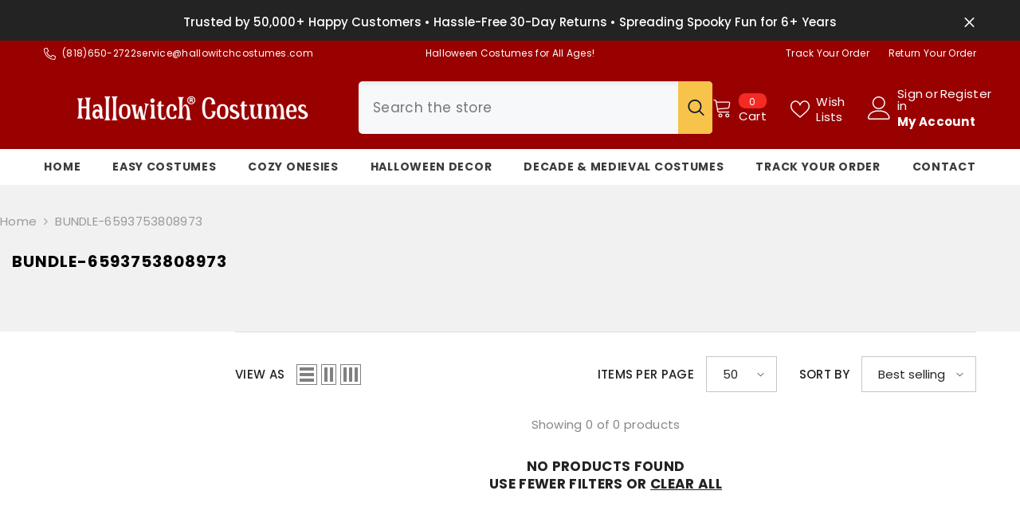

--- FILE ---
content_type: text/javascript
request_url: https://www.hallowitchcostumes.com/cdn/shop/t/18/assets/custom.js?v=142666117321555217051735627342
body_size: -651
content:
//# sourceMappingURL=/cdn/shop/t/18/assets/custom.js.map?v=142666117321555217051735627342
